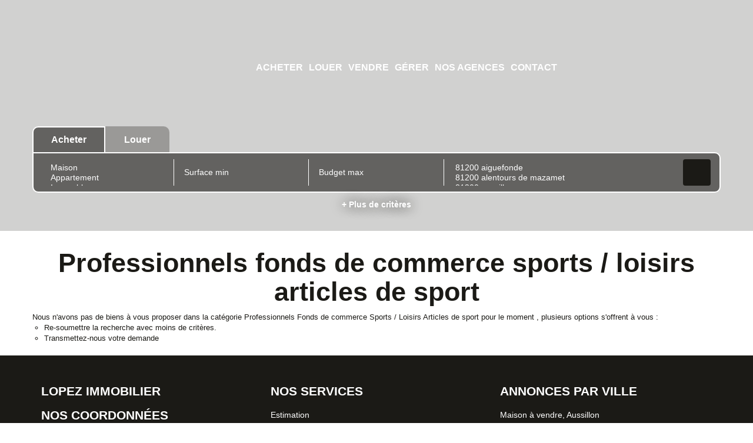

--- FILE ---
content_type: text/html; charset=UTF-8
request_url: https://www.lopez-immobilier.fr/type_bien/24-6-72-135/articles-de-sport.html
body_size: 2337
content:
<!DOCTYPE html>
<html lang="en">
<head>
    <meta charset="utf-8">
    <meta name="viewport" content="width=device-width, initial-scale=1">
    <title></title>
    <style>
        body {
            font-family: "Arial";
        }
    </style>
    <script type="text/javascript">
    window.awsWafCookieDomainList = [];
    window.gokuProps = {
"key":"AQIDAHjcYu/GjX+QlghicBgQ/[base64]/9A==",
          "iv":"CgAFrCIz/AAAAdvw",
          "context":"E20Rt9VLMkehipFnoMElqCMY6JPoILH2Gt2fgpGVDj6F5BB0I/lSMBFJ/e/z3pCgvAca4NVtPif3JPjBsSN/aId000AcgZ3kLshNN/DeE6Ryb1RFnBiq+mFzBvr0lhItP5TjvEYckzxLNhnPkoB18gGwcE4s4e+acAhNVeZnFns99Wh3Y7dwyQgf6VJ9TllJifwm0f4d9tuFpoEL9pNPdqPRxChxxZq4MAWE9j/VRYBn1xwvKjsJPbZ8TPvqGbApXUHrCBbapSsuv/F1RzseV3gbF76xLOg3Pgqo57fGUoS05Kdpm5jojs3SVYwrvt/LtRAP3pKolnNRnzFyJ5yUeme7pEMSoDNfgM5iIetfswgtZXqBXf53kj0rG7KfM4vLvZ60Qb79BBjY6RbITEGplmfLn91Cef80CIzgRvInbiRGKdecJz1ATSpfbMRSZRGza4D6ehvQuh6SZu2573TtoxjYZZ0USOxtWcyuJ8qrmw1nyANEZ9Z9GI1Br5nB0g5Za/cebpUcFudn72VF695p8J92Atad4eRuqiSUcWnLo5LLCsHwl4qMLTc+y0/FPr9hxD9sgerOYQhp7cRwW0oxTM9ZqAgI+4FXrGPQpsXF0AnLaX6cOk9WbY6KLFUiY9GbryLSiWkBhVDWS5BfqHtisvCyJdJ6G0lGgUwH1LUUv3oKAKovYgu+bE0tjJn1wWtS0FS/S0cea8Ll1SpUP/d0J4WL2r+bCokis7LYB2KvPW0gDPrIkcUzpHyGnFLxq3hi0JDnVYz0vpDKNsAw7oMOsd8ETcHPbZEjGTesmNYf/iI="
};
    </script>
    <script src="https://7813e45193b3.47e58bb0.eu-west-3.token.awswaf.com/7813e45193b3/28fa1170bc90/1cc501575660/challenge.js"></script>
</head>
<body>
    <div id="challenge-container"></div>
    <script type="text/javascript">
        AwsWafIntegration.saveReferrer();
        AwsWafIntegration.checkForceRefresh().then((forceRefresh) => {
            if (forceRefresh) {
                AwsWafIntegration.forceRefreshToken().then(() => {
                    window.location.reload(true);
                });
            } else {
                AwsWafIntegration.getToken().then(() => {
                    window.location.reload(true);
                });
            }
        });
    </script>
    <noscript>
        <h1>JavaScript is disabled</h1>
        In order to continue, we need to verify that you're not a robot.
        This requires JavaScript. Enable JavaScript and then reload the page.
    </noscript>
</body>
</html>